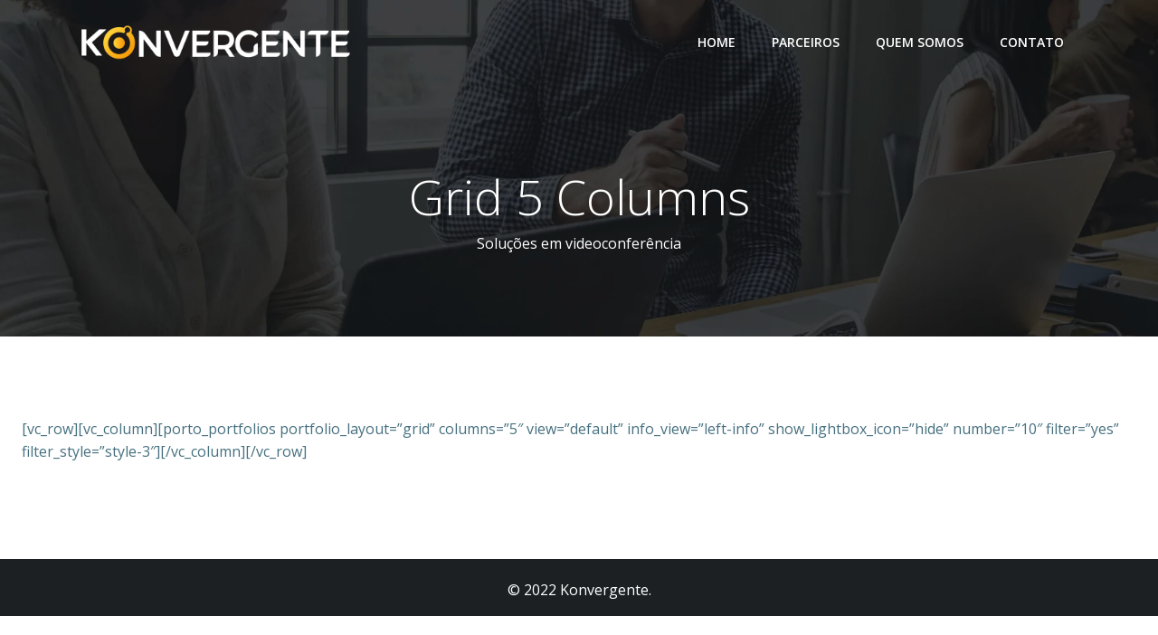

--- FILE ---
content_type: text/css
request_url: https://konvergente.com.br/wp-content/plugins/hm-logo-showcase/assets/css/hmls-front.css?ver=2.0
body_size: 1021
content:
.hmls-logo-main-wrapper {
    display: grid;
    grid-gap: 0px;
    padding: 0px;
}

.hmls-logo-main-wrapper>.hmls-logo-item {
    border: 1px solid #DDD;
    height: 150px;
    margin-right: 0px;
    margin-bottom: 0px;
    /* box-shadow: 0 1px 2px rgba(0, 0, 0, 0.15); */
    transition: box-shadow 0.3s ease-in-out;
    text-align: center;
    -webkit-transition: all .5s;
    -moz-transition: all .5s;
    -o-transition: all .5s;
    transition: all .5s;
}

.hmls-logo-main-wrapper>.hmls-logo-item:hover {
    box-shadow: 0 0 10px rgba(0, 0, 0, 0.3);
    z-index: 99;
    background: #ffffff;
}

.hmls-slide-wrapper>.hmls-slide-item {
    height: 150px;
    border: 0px solid #DDD;
}

.hmls-logo-main-wrapper>.hmls-logo-item>a,
.hmls-slide-wrapper>.hmls-slide-item>a {
    text-decoration: none !important;
    outline: none !important;
    border: none !important;
    height: 150px;
    max-height: 100%;
    border: 0px solid #000!important;
    display: inline-block;
}

.hmls-logo-main-wrapper>.hmls-logo-item>a>img {
    display: block;
    width: auto;
    height: 100px;
    position: absolute;
    left: 50%;
    top: 50%;
    transform: translate(-50%, -50%);
}

.hmls-slide-wrapper {
    background: transparent;
    overflow: hidden;
    color: #242424;
    padding: 0;
}

.splide__track {
    overflow: visible;
}

.splide {
    padding: 0;
}

.splide__slide {
    height: 200px;
    text-align: center;
    position: relative;
    color: #fff;
    border-radius: 5px;
    border: 3px solid #DDD;
    border-width: 10px;
    background-color: transparent;
    overflow: visible;
    line-height: 1.5;
    transition: border-color .15s cubic-bezier(.54, .01, .1, 1), background-color .15s cubic-bezier(.54, .01, .1, 1);
}

.splide__slide.is-active {
    background: #13c59d;
    border-color: #13c59d;
    /*
    -ms-transform: scale(1.2);
    -moz-transform: scale(1.2);
    -webkit-transform: scale(1.2);
    -o-transform: scale(1.2);
    transform: scale(1.2);
    
    */
    -webkit-transition: all .5s;
    -moz-transition: all .5s;
    -o-transition: all .5s;
    transition: all .5s;
    z-index: 99;
}

.splide__slide a img {
    display: block;
    -webkit-filter: grayscale(100%);
    filter: grayscale(100%);
    width: auto;
    height: 100px;
    max-height: 100%;
    position: absolute;
    left: 50%;
    top: 50%;
    transform: translate(-50%, -50%);
}

.splide__slide:hover a img {
    -webkit-filter: grayscale(0%);
    filter: grayscale(0%);
}

.splide__progress__bar {
    margin: 20px 0 10px 0;
}

.splide__autoplay {
    text-align: center;
    margin-top: 10px;
}

.splide__pagination {
    bottom: -20px;
}

.splide__play,
.splide__pause {
    height: 2em;
    line-height: 2em;
    border-radius: 1em;
    padding: 0 .8em;
    background: #3d4040;
    color: #fff;
    transition: all .2s cubic-bezier(.54, .01, .1, 1);
}

.splide__play:hover,
.splide__pause:hover {
    background: #fff;
    color: #3d4040;
}


/* slick started */

.hmls-view-slide {
    margin: 0 auto;
    padding: 0 45px;
}

.slick-dots li button {
    border: 1px solid #009900;
}

.hmls-view-slide .slick-prev,
.hmls-view-slide .slick-next {
    border: 1px solid #000;
    background: #000;
    color: #fff;
    padding: 5px!important;
    height: 40px!important;
    width: 40px!important;
    z-index: 9999;
}

.hmls-view-slide .slick-prev {
    left: 0;
}

.hmls-view-slide .slick-next {
    right: 0;
}

.hmls-view-slide .slick-prev:hover,
.hmls-view-slide .slick-next:hover,
.hmls-view-slide .slick-prev:focus,
.hmls-view-slide .slick-next:focus {
    background: #555;
}


/* slick Ended */





/************************ 
Default Template Started 
************************/

.hmls-slide-wrapper.default {
    background-color: transparent;
    padding: 0;
}

.hmls-slide-wrapper.default .hmls-view-slide .splide__slide {
    height: 100px;
    background-color: transparent;
    border-radius: 0px;
    border-width: 0px;
    margin: 0;
}

.hmls-slide-wrapper.default .hmls-view-slide .slick-slide {
    margin: 0px;
}


/************************ 
Default Template Ended 
************************/


/************************ 
Classic Template Started 
************************/

.hmls-slide-wrapper.classic {
    background-color: transparent;
    padding: 0;
}

.hmls-slide-wrapper.classic .hmls-view-slide .splide__slide {
    height: 120px;
    background-color: #EAEAEA;
    border-radius: 0px;
    border-width: 0px;
    margin: 0;
    border-radius: 8px;
}

.hmls-slide-wrapper.classic .hmls-view-slide .slick-slide {
    margin: 0px 10px;
}

.hmls-slide-wrapper.classic .hmls-view-slide .slick-prev::before,
.hmls-slide-wrapper.classic .hmls-view-slide .slick-next::before {
    color: #242424;
}

.hmls-slide-wrapper.classic .hmls-view-slide .slick-prev,
.hmls-slide-wrapper.classic .hmls-view-slide .slick-next {
    border: 1px solid #999;
    background: transparent;
    border-radius: 20px;
}

.hmls-slide-wrapper.classic .hmls-view-slide .slick-prev:hover,
.hmls-slide-wrapper.classic .hmls-view-slide .slick-next:hover,
.hmls-slide-wrapper.classic .hmls-view-slide .slick-prev:focus,
.hmls-slide-wrapper.classic .hmls-view-slide .slick-next:focus {
    background: #999;
    color: #FFF;
}


/************************ 
Classic Template Ended 
************************/

@media only screen and (min-width: 1025px) {
    .hmls-logo-main-wrapper.hmls-cols-desktop-2 {
        grid-template-columns: repeat(2, 1fr);
    }
    .hmls-logo-main-wrapper.hmls-cols-desktop-3 {
        grid-template-columns: repeat(3, 1fr);
    }
    .hmls-logo-main-wrapper.hmls-cols-desktop-4 {
        grid-template-columns: repeat(4, 1fr);
    }
    .hmls-logo-main-wrapper.hmls-cols-desktop-5 {
        grid-template-columns: repeat(5, 1fr);
    }
}

@media only screen and (max-width: 1024px) and (min-width: 501px) {
    .hmls-logo-main-wrapper {
        grid-template-columns: repeat(3, 1fr);
    }
}

@media only screen and (max-width: 500px) {
    .hmls-logo-main-wrapper {
        display: block;
        border: 1px solid #000;
    }
    .hmls-logo-main-wrapper>.hmls-logo-item {
        width: 100%;
    }
    .hmls-logo-main-wrapper>.hmls-logo-item>a>img {
        display: block;
    }
}

--- FILE ---
content_type: text/css
request_url: https://konvergente.com.br/wp-content/uploads/tlp-portfolio/portfolio-sc.css?ver=1654539939
body_size: -17
content:
/*sc-3080-start*/#tlp-portfolio-container-3080 .tlp-portfolio-isotope-button button,#tlp-portfolio-container-3080 .owl-theme .owl-nav [class*=owl-],#tlp-portfolio-container-3080 .owl-theme .owl-dots .owl-dot span,#tlp-portfolio-container-3080 .tlp-pagination li span, #tlp-portfolio-container-3080 .tlp-pagination li a {background: #ffffff;color: #7c7c7c}#tlp-portfolio-container-3080 .tlp-portfolio-isotope-button button:hover, #tlp-portfolio-container-3080 .owl-theme .owl-nav [class*=owl-]:hover, #tlp-portfolio-container-3080 .tlp-pagination li span:hover, #tlp-portfolio-container-3080 .tlp-pagination li a:hover {background: #ffffff;}/*sc-3080-end*/

--- FILE ---
content_type: application/x-javascript
request_url: https://konvergente.com.br/wp-content/plugins/hm-logo-showcase/assets/js/hmls-front.js?ver=2.0
body_size: 455
content:
(function(window, $) {

    // USE STRICT
    "use strict";

    //alert(hmlsSlideOption.hmls_slide_type);

    //var splide = document.getElementsByClassName("hmls-slide-wrapper");
    var splide = document.getElementsByClassName("hmls-view-slide")[0];

    if (splide != null) {

        $('.hmls-view-slide').slick({
            speed: 300,
            slidesToShow: hmlsSlideOption.hmls_logo_per_slide,
            slidesToScroll: 1,
            autoplay: hmlsSlideOption.hmls_slide_autoplay,
            infinite: true,
            autoplaySpeed: hmlsSlideOption.hmls_slide_interval,
            cssEase: 'ease',
            dots: false,
            dotsClass: 'slick-dots',
            pauseOnHover: true,
            arrows: true,
            prevArrow: '<button type="button" data-role="none" class="slick-prev">Previous</button>',
            responsive: [{
                    breakpoint: 1024,
                    settings: {
                        slidesToShow: 3,
                        slidesToScroll: 3,
                        infinite: true,
                        dots: false
                    }
                },
                {
                    breakpoint: 600,
                    settings: {
                        slidesToShow: 2,
                        slidesToScroll: 2
                    }
                },
                {
                    breakpoint: 480,
                    settings: {
                        slidesToShow: 1,
                        slidesToScroll: 1
                    }
                }
            ],
        });
    }
    /*
    if (splide != null) {

        document.addEventListener('DOMContentLoaded', function() {
            new Splide('.splide', {
                //width: '80%',
                type: hmlsSlideOption.hmls_slide_type,
                interval: hmlsSlideOption.hmls_slide_interval,
                perPage: hmlsSlideOption.hmls_logo_per_slide,
                //focus: hmlsSlideOption.hmls_slide_focus,
                rewind: true,
                autoplay: hmlsSlideOption.hmls_slide_autoplay,
                pauseOnHover: false,
                //autoWidth: hmlsSlideOption.hmls_slide_fixed_width,
                gap: hmlsSlideOption.hmls_slide_gap + 'px',
                padding: '20px',
                breakpoints: {
                    500: {
                        perPage: 1,
                    },
                    767: {
                        perPage: 2,
                    },
                }
            }).mount();
        });

    }
    */

})(window, jQuery);